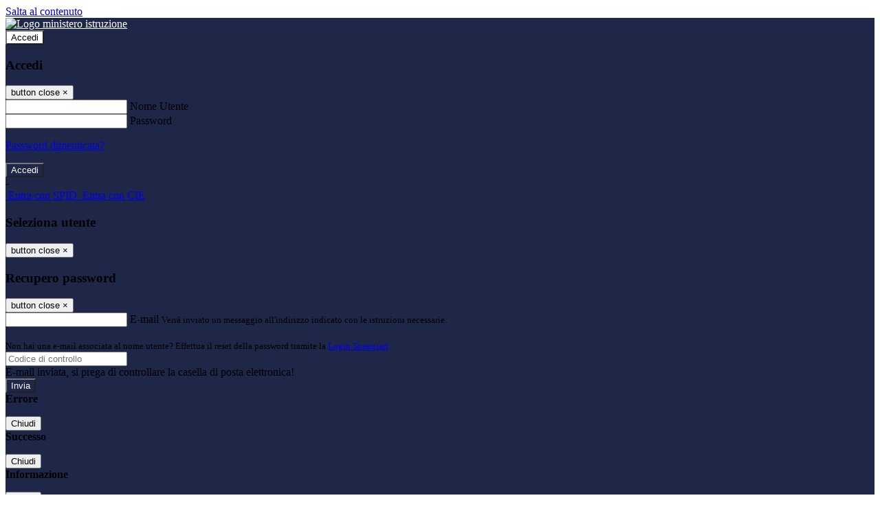

--- FILE ---
content_type: text/html; charset=UTF-8
request_url: https://www.iisgalileifi.edu.it/pagine/conferimento-incarico-valutatore-per-progetti-di-inclusione-sociale-e-lotta-al-disagio-lapri-scuola-1
body_size: 17077
content:

<!DOCTYPE html>
<html lang="it">
<head>
<title>Conferimento incarico Valutatore per “Progetti di inclusione sociale e lotta al disagio... L’Apri-scuola | IIS Galileo Galilei</title>
<meta http-equiv="Content-Type" content="text/html; charset=UTF-8">
<meta name="viewport" content="width=device-width, initial-scale=1, shrink-to-fit=no">
<meta name="title" content="Conferimento incarico Valutatore per “Progetti di inclusione sociale e lotta al disagio... L’Apri-scuola | IIS Galileo Galilei">
<meta name="description" content="Conferimento incarico Valutatore per “Progetti di inclusione sociale e lotta al disagio... L’Apri-scuola">
<meta name="keywords" content="">
<meta name="pvw-sede_codice" content="FIII0023">
<meta name="category" content="Education">


<meta property="og:locale" content="it">
<meta property="og:type" content="article">
<meta property="og:title" content="Conferimento incarico Valutatore per “Progetti di inclusione sociale e lotta al disagio... L’Apri-scuola">
<meta property="og:description" content="Conferimento incarico Valutatore per “Progetti di inclusione sociale e lotta al disagio... L’Apri-scuola">
<meta property="og:image" content="">



<link rel="icon" href="https://scaling.spaggiari.eu/FIII0023/favicon/4987.png&amp;rs=%2FtccTw2MgxYfdxRYmYOB6AaWDwig7Mjl0zrQBslusFLrgln8v1dFB63p5qTp4dENr3DeAajXnV%2F15HyhNhRR%2FG8iNdqZaJxyUtaPePHkjhBWQioJKGUGZCYSU7n9vRa%2FmjC9hNCI%2BhCFdoBQkMOnT4UzIQUf8IQ%2B8Qm0waioy5M%3D">
<link rel="apple-touch-icon" href="https://scaling.spaggiari.eu/FIII0023/favicon/4987.png&amp;rs=%2FtccTw2MgxYfdxRYmYOB6AaWDwig7Mjl0zrQBslusFLrgln8v1dFB63p5qTp4dENr3DeAajXnV%2F15HyhNhRR%2FG8iNdqZaJxyUtaPePHkjhBWQioJKGUGZCYSU7n9vRa%2FmjC9hNCI%2BhCFdoBQkMOnT4UzIQUf8IQ%2B8Qm0waioy5M%3D">

<link rel="stylesheet" href="/pvw2/css/bootstrap-italia.min.css?v=20260126">
<link rel="stylesheet" href="/pvw2/css/font-awesome.css?v=20260126">
<link rel="stylesheet" href="/pvw2/css/xfonts.css?v=20260126">
<link rel="stylesheet" href="/pvw2/css/common.css?v=20260126">
<link rel="stylesheet" href="/pvw2/css/spid.css?v=20260126">
<link rel="stylesheet" href="/commons/lib/jsx/jQuery/plugins/realperson/jquery.realperson.css?v=20260126">

<style>
body
{
font-family: 'Titillium Web';
background-color: #FFFFFF;
}



a, a:hover
{
color: #0000EE;
}

.form-check [type="checkbox"]:checked + label::after
{
border-color: #333;
background-color: #333;
color: #fff;
}

.login_bg
{
background-color: #1E2747;
}

.login_text, .login_text:hover
{
color: #FFFFFF;
}

.logo_bg
{
background-color: #FFFFFF;
}

.logo_text, .logo_text:hover
{
color: #000000;
}

.menu_bg
{
background-color: #EAA428;
}

.menu_text, .menu_text:hover
{
color: #000000;
}

.footer_bg
{
background-color: #1E2747;
}

.footer_text, .footer_text:hover
{
color: #FFFFFF;
}

.primario_text, .primario_text:hover
{
color: #EAA428;
}

.secondario_text, .secondario_text:hover
{
color: #333333;
}


/*===================================================*/
/* Personalizzazione Sfondo Testata / Menù / Footer */
/*=================================================*/

.it-header-wrapper .it-header-slim-wrapper {
background: #1E2747;
}

.it-header-slim-wrapper .it-header-slim-wrapper-content a {
color: #FFFFFF;
}

.it-header-slim-wrapper .it-header-slim-wrapper-content .modal a {
color: #0000EE;
}

.it-header-slim-wrapper .it-header-slim-wrapper-content a .icon {
fill: #FFFFFF;
}

.it-header-wrapper .it-header-center-wrapper {
background-color: #FFFFFF!important;
}

.it-header-center-wrapper .it-header-center-content-wrapper .it-brand-wrapper a {
color: #000000;
}

.it-header-wrapper .it-header-navbar-wrapper {
background: #EAA428;
}

.navbar .navbar-collapsable .navbar-nav li a.nav-link {
color: #000000;
}

.navbar .navbar-collapsable .navbar-nav li a.nav-link.dropdown-toggle svg {
fill: #000000;
}

.it-header-wrapper .it-header-navbar-wrapper .custom-navbar-toggler svg
{
fill: #FFFFFF;
}



/*==========================================*/
/* Sezione Footer */
/*==========================================*/

.it-footer .it-footer-main {
background-color: #1E2747;
}

.it-footer-main
{
font-family: "Titillium Web"!important;
color: #FFFFFF;
}

.it-footer-main h3{
color: #FFFFFF;
}

.it-footer-main a{
color: #FFFFFF;
}


/*==========================================*/
/* Login / Social */
/*==========================================*/

.it-header-slim-wrapper .it-header-slim-wrapper-content .header-slim-right-zone .it-access-top-wrapper button {
background: #FFFFFF;
color: #000000;
}

.it-header-slim-wrapper .it-header-slim-wrapper-content .header-slim-right-zone .it-access-top-wrapper input {
background: #FFFFFF;
color: #000000;
}

.it-header-slim-wrapper .it-header-slim-wrapper-content .header-slim-right-zone .it-access-top-wrapper button:hover {
background: #FFFFFF;
}

.it-header-slim-wrapper .it-header-slim-wrapper-content .header-slim-right-zone .link-list-wrapper ul li a span {
color: #333;
}

.it-nav-wrapper .it-header-center-wrapper .it-header-center-content-wrapper .it-right-zone {
color: #000000;
}

.it-nav-wrapper .it-header-center-wrapper .it-header-center-content-wrapper .it-right-zone .it-socials ul .icon {
fill: #000000;
}

.it-nav-wrapper .it-header-center-wrapper .it-header-center-content-wrapper .it-right-zone .it-socials ul li a:hover .icon {
fill: #1E2747;
}

img.avatar-profile {
border: 2px solid #FFFFFF;
}

/*==========================================*/
/* Login Modal Form */
/*==========================================*/

.modal-dialog .modal-content .md-form label.active {
color: #1E2747;
}

.modal-dialog .modal-content .btn.color-box {
color: #FFFFFF;
}

.modal-dialog .modal-content .color-box {
background: #1E2747!important;
}

.modal-dialog .modal-content .btn .fab {
color: #1E2747!important;
}


/*==========================================*/
/* Logo - Intestazione*/
/*==========================================*/
.it-brand-wrapper .testo_t1, .it-brand-wrapper .testo_t2, .it-brand-wrapper .testo_t3
{
font-family: 'Titillium Web';
color: #000000;
}


/*==========================================*/
/* Menu di navigazione*/
/*==========================================*/

.it-header-navbar-wrapper .link-list-wrapper ul li a span {
color: #333333!important;
}

.it-header-navbar-wrapper .link-list-wrapper ul li a:hover span {
color: #333333!important;
}

.it-header-wrapper .it-nav-wrapper .it-header-navbar-wrapper.sticky
{
background-color: #EAA428;
}

.navbar .dropdown-menu
{
background-color: #FFFFFF;
}

.navbar .dropdown-menu::before {
background-color: #FFFFFF;
}


/*==========================================*/
/* Sezione News */
/*==========================================*/

.sezione-notizie .card .card-body h3.card-title {
color: #EAA428;
}

.sezione-notizie a.read-more {
color: #333333;
}

.sezione-notizie .card .card-body h3 a {
color: #EAA428;
}

.sezione-notizie .card .card-body h3 a:hover {
color: #EAA428;
}

.sezione-notizie .card .card-body p {
font-family: "Titillium Web";
}

.sezione-notizie .card .card-body p {
color: #333333;
}

.sezione-notizie .card:hover
{
outline: 3px solid #0000EE;
}


/*==========================================*/
/* Sezione news a scorrimento */
/*==========================================*/

.sezione-scorrimento .card .card-body h3 a
{
color: #EAA428;
}


/*==========================================*/
/* Widgets */
/*==========================================*/

#amministrativo .sezione-ammin:hover
{
outline: 3px solid #0000EE;
}

.sezione-widgets .widget:hover, .sezione-widgets .widget-servizi:hover
{
outline: 3px solid #0000EE;
}


/*==========================================*/
/* Eventi */
/*==========================================*/

.planning-calendar {
font-family: "Titillium Web";
}

.planning-day-listed:focus {
background-color: #FFFFFF;
}

.planning-day.planning-day-today {
background-color: #FFFFFF;
}

.latest-news-feed .latest-news-feed-header{
background-color: #1E2747;
color: #FFFFFF;
}

.latest-news-feed .latest-news-feed-body h3 a,
.latest-news-feed .latest-news-feed-body h3 a:hover{
color: #EAA428;
font-family: "Titillium Web";
}

.planning-day.planning-day-today .planning-day-num
{
color: #000000;
}

.planning-day.planning-day-listed.focus--mouse .planning-day-num
{
color: #000000;
}

.planning-day.planning-day-listed:focus .planning-day-num
{
color: #000000;
}

/*==========================================*/
/* Back to top */
/*==========================================*/

.back-to-top, .back-to-top:hover {
background: #FFFFFF;
}

.icon-light {
fill: #000000 !important;
}

/*==========================================*/
/* Breadcrumb & Bottone Scarica Visualizza */
/*==========================================*/

.breadcrumb-container .breadcrumb .breadcrumb-item.active a {
color: #EAA428;
}

.breadcrumb-container .breadcrumb .breadcrumb-item a {
color: #333;
}


.btn-warning {
color: #fff!important;
background-color: #1E2747;
border-color: #1E2747;
}

.btn-warning:hover {
color: #fff!important;
background-color: #3f3e3e;
border-color: #3f3e3e;
}

/*==========================================*/
/* Pagina Semplice */
/*==========================================*/

.contenuto-sito h1
{
color: #EAA428;
}

.contenuto-sito p a {
color: #0000EE;
}

/*==========================================*/
/* Gruppo di Pagine */
/*==========================================*/

.contenuto-sito .section-gruppo-pagina .content-index--menu ul.lv1 li.list-element.lv1>.media {
background-color: #1E2747;
color: #FFFFFF!important;
border-bottom: 0px;
}

.contenuto-sito .section-gruppo-pagina .content-index--menu ul.lv1 li.list-element.lv1>.media a {
color: #FFFFFF!important;
border-bottom: 0px;
}


/*==========================================*/
/* Panoramica */
/*==========================================*/

.contenuto-sito.contenuto-panoramica .section_title
{
background: #EAA428;
}

.contenuto-sito.contenuto-panoramica h1, .contenuto-sito.contenuto-panoramica p
{
color: #000000;
}


/*==========================================*/
/* Schede / Servizi */
/*==========================================*/

.contenuto-schede-index .section_title
{
background: #EAA428;
}

.contenuto-schede-index .section_title h1, .contenuto-schede-index .section_title p
{
color: #000000;
}


/*==========================================*/
/* News */
/*==========================================*/
.contenuto-sito .pagina .card.card-big .flag-icon{
background: #1E2747;
}

.contenuto-sito .pagina .card.border-left-card {
border-left: 5px solid #1E2747;
}

.contenuto-sito .pagina .card.card-big .card-body p{
font-family: "Titillium Web",Geneva,Tahoma,sans-serif;
}


/*==========================================*/
/* Amministrazione / Albo */
/*==========================================*/

.amministrazione-trasparente .indice .categorie li.categorie-item.titolo_trasparenza {
background-color: #1E2747!important;
}

.amministrazione-trasparente .indice .categorie li.categorie-item.titolo_trasparenza label{
color: #FFFFFF!important;
}

.amministrazione-trasparente .indice .categorie li.categorie-item.oggetto_trasparenza a{
color: #EAA428;
}

.badge-light{
color: #FFFFFF;
background-color: #1E2747;
}

/* Colonna DX*/

.amministrazione-trasparente .trasparenza-content .tabella-ricerca .search-table2 button{
border: 1px solid #ddd;
background: #fff;
}

.amministrazione-trasparente .trasparenza-content #box-search {
border: 1px solid #ddd;
background: #fff;
}

.amministrazione-trasparente .trasparenza-content #box-categoria {
border: 1px solid #ddd;
background: #fff;
}

.amministrazione-trasparente .trasparenza-content #box-search .form_sez_trasparenza {
color: #767676!important;
}

.amministrazione-trasparente .trasparenza-content #box-categoria .select_trasparenza {
color: #333333;
}


/*==========================================*/
/* Pagina Speciale 1 */
/*==========================================*/

.tabella-standard #testata-tabella, .tabella-standard2 #testata-tabella
{
background:#1E2747;
color:#FFFFFF;
}

table .odd{
background:#f9f9f9;
}
table .even{
background:#eee;
}

.tabella #testata-tabella{
background:#1E2747;
color:white;
}

.tabella td, .tabella th{
border: 1px solid #fff;
}

span.orari-precise {
color: #333;
}

span.docente-attivo {
color: #333;
}

#serbatoio-pon #testata-serbatoio {
background:#1E2747;
color:white;
}

#serbatoio-pon td, #serbatoio-pon th{
border: 1px solid #ccc;
}

/*==========================================*/
/* Pagina Speciale 2: Galleria Video; */
/*==========================================*/

.contenuto-sito .boxvideo {
background-color: #eee;
}

.contenuto-sito .box-video{
background: #fff;
box-shadow: 0 1px 1px rgba(0, 0, 0, 0.15);
}

.video-card-slide .it-video-card-slide {
border: 1px solid #e3e4e6;
}

.video-card-slide .it-video-card-slide .owl-nav button{
background-color: #1E2747;
color: #fff;
}

.video-card-slide .it-video-card-slide .owl-dots .owl-dot {
background: #1E2747;
}

/*==========================================*/
/* Pagina Speciale 3: Contatti */
/*==========================================*/

.sezione-contatti {
border: 1px solid #e3e3e3;
background-color: #f5f5f5;
}

.sezione-contatti .contact-dati .unico-info p{
color: #EAA428;
}

.sezione-contatti .contact-dati .unico-info a{
color: #000;
}

.sezione-contatti .card:after {
background-color: #fff;
}

.sezione-contatti .title-contact h3 {
color: #EAA428;
}

.sezione-contatti .form-group .input-group-text {
color: #495057;
background-color: #e9ecef;
border: 1px solid #ced4da;
border-radius: .25rem;
}

.sezione-contatti .form-group .input-group input {
border-top: 1px solid #f5f5f5;
}

.sezione-contatti .card-body .send-button .btn-rounded {
color: #333333;
background-color: #FFFFFF;
}

/* ---------------------------*/

.sezione-informazione-scuola {
border: 1px solid #e3e3e3;
background-color: #f5f5f5;
}

.sezione-informazione-scuola #tabelle-orari {
background-color: #fff;
}

.sezione-informazione-scuola #tabelle-orari td {
border: 1px solid#ccc;
}

.sezione-informazione-scuola .nota-bene a {
color: #EAA428;
}


/*==========================================*/
/* Varie */
/*==========================================*/

.rssmaintitle
{
background-color: #1E2747;
color: #FFFFFF;
}

.rsstitle
{
color: #EAA428;
}

.rsstext
{
color: #333333;
}

:focus:not(.focus--mouse):not([data-focus-mouse="true"]) {
border-color: #0000EE !important;
box-shadow: 0 0 0 2px #0000EE !important;
outline: 0 !important;
}


/*==========================================*/
/* MEDIA QUERIES */
/*==========================================*/

@media (max-width: 1200px) and (min-width: 992px){

}

@media (max-width: 991px) and (min-width: 768px){
.it-header-wrapper .it-header-navbar-wrapper {
background: none;
color: #FFFFFF;
}

img.avatar-profile {
border: 2px solid #FFFFFF;
}

.navbar .navbar-collapsable .menu-wrapper {
background-color: #EAA428;
}

.navbar .navbar-collapsable .navbar-nav li a.nav-link {
color: #000000;
}

.it-header-navbar-wrapper .link-list-wrapper ul li h3 {
color: #000000;
}

.navbar .navbar-collapsable .navbar-nav li a.nav-link.dropdown-toggle svg {
fill: #000000;
}

.it-header-navbar-wrapper .link-list-wrapper ul li a span {
color: #333333!important;
}

.it-header-navbar-wrapper .link-list-wrapper ul li a:hover span {
color: #333333!important;
}

.amministrazione-trasparente .trasparenza-content #box-categoria .select_trasparenza {
color: #333333;
}
}

@media (max-width: 767px) and (min-width: 408px){
}

@media (max-width: 767px){
.it-header-wrapper .it-header-navbar-wrapper {
background: none;
color: #FFFFFF;
}

img.avatar-profile {
border: 2px solid #FFFFFF;
}

.navbar .navbar-collapsable .menu-wrapper {
background-color: #EAA428;
}

.navbar .navbar-collapsable .navbar-nav li a.nav-link {
color: #000000;
}


.it-header-navbar-wrapper .link-list-wrapper ul li h3 {
color: #000000;
}

.navbar .navbar-collapsable .navbar-nav li a.nav-link.dropdown-toggle svg {
fill: #000000;
}

.it-header-navbar-wrapper .link-list-wrapper ul li a span {
color: #333333!important;
}

.it-header-navbar-wrapper .link-list-wrapper ul li a:hover span {
color: #333333!important;
}

.video-card-slide .it-video-card-slide {
border: 1px solid #e3e4e6;
}
}
</style>




<link rel="stylesheet" href="/pvw2/css/fotorama.css?v=20260126">
<!-- <link rel="stylesheet" href="/pvw2/lib/js/jstree/themes/default/style.min.css"> -->


<kepleroai-chat chatbot="c17e17d5-ddcf-4ff6-87a7-0cd80117fd7c"></kepleroai-chat> <script src="" defer></script>


<!-- matomo:na -->

</head>


<body>
<a class="skip-link screen-reader-text" href="#maincontent">Salta al contenuto</a>
<header class="it-header-wrapper">
<div class="it-header-slim-wrapper">
<div class="container">
<div class="row">
<div class="col-12">
<div class="it-header-slim-wrapper-content">
<div class="nav-mobile">

<a href="https://www.miur.gov.it/" target="_blank" title="Link ministero istruzione"><img src="/pvw2/img/logo-ministero.png" class="img-ministero" alt="Logo ministero istruzione"></a>


</div>
<!-- Sezione Autenticazione / Scelta Lingua -->
<div class="header-slim-right-zone">
<!-- multilang space -->

<div class="it-access-top-wrapper">

<button class="btn btn-primary btn-sm" data-toggle="modal" data-target="#LoginModalForm"><i aria-hidden="true" class="fa fa-user-circle"></i> Accedi</button>


</div>
</div>

<!-- Modal cerca -->

<div class="modal fade" id="searchModal" tabindex="-1" role="dialog" aria-labelledby="searchModalTitle" style="display: none;" aria-hidden="true">
<div class="modal-dialog" role="document">
<div class="modal-content">
<form role="search" action="/cerca">
<div class="modal-header-fullsrc">
<div class="container">
<div class="row">
<div class="col-11">
<h2 class="modal-title" id="searchModalTitle">
Cerca
</h2>
</div>
<div class="col-1 pt-xl-3 pt-2">
<button type="button" class="close" data-dismiss="modal" aria-label="Chiudi ricerca" aria-hidden="false">
<svg class="icon">
<use xlink:href="/pvw2/img/sprite.svg#it-close-big"></use>
</svg>
</button>
</div>
</div>
</div>
</div>
<div class="modal-body-search">
<div class="container">
<div class="row" aria-hidden="false">
<div class="col-lg-12 col-md-12 col-sm-12">
<div class="form-group">
<div class="input-group">
<label for="cerca-txt" class="sr-only active">Cerca</label>
<input type="hidden" name="tipo" value="cerca">
<input type="text" name="cerca_sito" class="form-control" id="cerca-txt" placeholder="Cerca nel sito" data-element="search-modal-input">
<div class="input-group-append">
<button type="submit" class="btn btn-secondary mt-2" data-element="search-submit">Cerca</button>
</div>
</div>
</div>
</div>
</div>
<div class="row">
<div class="col-12">

<fieldset class="mb-3">
<legend>Filtra per argomento</legend>

<a href="/cerca?tag=didattica"><span class="badge badge-outline-primary rounded-pill p-2 mb-2">Didattica</span></a>


<a href="/cerca?tag=presidenza"><span class="badge badge-outline-primary rounded-pill p-2 mb-2">Presidenza</span></a>


<a href="/cerca?tag=scuola secondaria"><span class="badge badge-outline-primary rounded-pill p-2 mb-2">Scuola secondaria</span></a>


<a href="/cerca?tag=segreteria"><span class="badge badge-outline-primary rounded-pill p-2 mb-2">Segreteria</span></a>


<a href="/cerca?tag=servizi"><span class="badge badge-outline-primary rounded-pill p-2 mb-2">Servizi</span></a>


</fieldset>


</div>
</div>
</div>
</div>
</form>
</div>
</div>
</div>


<!-- /Modal cerca -->

<!-- Modal Login -->
<div class="modal fade" id="LoginModalForm" tabindex="-1" role="dialog" aria-labelledby="myModalLabel" aria-hidden="true">
<div class="modal-dialog" role="document">
<div class="modal-content login-form">
<div class="modal-testata text-center">
<h3 class="modal-title w-100 dark-grey-text font-weight-bold my-3" id="myModalLabel"><strong>Accedi</strong></h3>
<button type="button" class="close" data-dismiss="modal" aria-label="Close"><span class="sr-only">button close</span>
<span aria-hidden="true">&times;</span>
</button>
</div>
<div class="modal-body mx-4">
<div class="md-form mb-5">
<input type="email" id="accedi-mail" class="form-control validate">
<label data-error="wrong" data-success="right" for="accedi-mail">Nome Utente</label>
</div>
<div class="md-form pb-3">
<input type="password" id="accedi-pwd" class="form-control validate">
<label data-error="wrong" data-success="right" for="accedi-pwd">Password</label>
<p class="font-small color-text d-flex justify-content-end"><a href="#" class="color-text ml-1 pwd-reset">Password dimenticata?</a></p>
</div>
<div class="md-form pb-1">
<div class="alert alert-danger accedi-error d-none" role="alert">

</div>
</div>
<div class="text-center mb-3">
<input type="button" value="Accedi" class="btn color-box btn-block btn-rounded z-depth-1a btn-accedi"/>
</div>
<div class="text-center mb-3">
-
</div>
<div class="text-center mb-3">
<a href="#" class="spid_btn italia-it-button italia-it-button-size-m button-spid" aria-haspopup="true" aria-expanded="false"
onclick="window.location.href='https://web.spaggiari.eu/home/app/default/loginsp.php?act=spidLoginPV&custcode=FIII0023&fin=https%3A%2F%2Fwww.iisgalileifi.edu.it%2Fpvw2%2Fapp%2Fdefault%2Fpvwauthspid.php%3Fact%3DloginSPID%26rel%3DaHR0cHM6Ly93d3cuaWlzZ2FsaWxlaWZpLmVkdS5pdC9wYWdpbmUvY29uZmVyaW1lbnRvLWluY2FyaWNvLXZhbHV0YXRvcmUtcGVyLXByb2dldHRpLWRpLWluY2x1c2lvbmUtc29jaWFsZS1lLWxvdHRhLWFsLWRpc2FnaW8tbGFwcmktc2N1b2xhLTE%3D'">
<span class="italia-it-button-icon">
<img src="/home/img/spid_btn/spid-ico-circle-bb.svg" onerror="this.src='/home/img/spid_btn/spid-ico-circle-bb.png'; this.onerror=null;" alt="" />
</span>
<span class="italia-it-button-text">Entra con SPID</span>
</a>
<a href="#" class="spid_btn italia-it-button italia-it-button-size-m button-spid" aria-haspopup="true" aria-expanded="false"
onclick="window.location.href='https://web.spaggiari.eu/home/app/default/loginsp.php?act=spidLoginPV&custcode=FIII0023&fin=https%3A%2F%2Fwww.iisgalileifi.edu.it%2Fpvw2%2Fapp%2Fdefault%2Fpvwauthspid.php%3Fact%3DloginSPID%26rel%3DaHR0cHM6Ly93d3cuaWlzZ2FsaWxlaWZpLmVkdS5pdC9wYWdpbmUvY29uZmVyaW1lbnRvLWluY2FyaWNvLXZhbHV0YXRvcmUtcGVyLXByb2dldHRpLWRpLWluY2x1c2lvbmUtc29jaWFsZS1lLWxvdHRhLWFsLWRpc2FnaW8tbGFwcmktc2N1b2xhLTE%3D'">
<span class="italia-it-button-icon">
<img src="/home/img/cie-graphics-master/SVG/Logo_CIE_ID.svg" onerror="this.src='/home/img/cie-graphics-master/PNG/entra con cie.png'; this.onerror=null;" alt="" />
</span>
<span class="italia-it-button-text">Entra con CIE</span>
</a>
</div>
</div>
</div>
</div>
</div>
<!-- /Modal Login -->

<!-- Modal selezione utente -->
<div class="modal fade" id="UserSelectModalForm" tabindex="-1" role="dialog" aria-labelledby="myModalLabel2" aria-hidden="true">
<div class="modal-dialog" role="document">
<div class="modal-content login-form">
<div class="modal-testata text-center">
<h3 class="modal-title w-100 dark-grey-text font-weight-bold my-3" id="myModalLabel2"><strong>Seleziona utente</strong></h3>
<button type="button" class="close" data-dismiss="modal" aria-label="Close"><span class="sr-only">button close</span>
<span aria-hidden="true">&times;</span>
</button>
</div>
<div class="modal-body mx-4">

</div>
</div>
</div>
</div>
<!-- /Modal selezione utente -->

<!-- Modal pwd dimenticata -->
<div class="modal fade" id="ForgotPwdModalForm" tabindex="-1" role="dialog" aria-labelledby="myModalLabel3" aria-hidden="true">
<div class="modal-dialog" role="document">
<div class="modal-content login-form">
<div class="modal-testata text-center">
<h3 class="modal-title w-100 dark-grey-text font-weight-bold my-3" id="myModalLabel3"><strong>Recupero password</strong></h3>
<button type="button" class="close" data-dismiss="modal" aria-label="Close"><span class="sr-only">button close</span>
<span aria-hidden="true">&times;</span>
</button>
</div>
<div class="modal-body mx-4">
<form id="pvw-reminder-form">
<div class="md-form pb-3">
<input type="email" id="forgot-mail" name="eml" class="form-control validate">
<label data-error="wrong" data-success="right" for="forgot-mail">E-mail</label>
<small>Verrà inviato un messaggio all'indirizzo indicato con le istruzioni necessarie.</small><br><br>
<small>Non hai una e-mail associata al nome utente? Effettua il reset della password tramite la
<a href="https://web.spaggiari.eu" target="_blank">Login Spaggiari</a></small>
</div>
<div class="md-form pb-1">
<input type="text" name="captcha" class="captcha" placeholder="Codice di controllo">
</div>
<div class="md-form pb-1">
<div class="alert alert-success reset-success d-none" role="alert">
E-mail inviata, si prega di controllare la casella di posta elettronica!
</div>
</div>
<div class="md-form pb-1">
<div class="alert alert-danger reset-error d-none" role="alert">

</div>
</div>
<div class="text-center mb-3">
<input type="hidden" value="akRSPWRQ" name="a">
<input type="button" value="Invia" class="btn color-box btn-block btn-rounded z-depth-1a btn-reminder"/>
</div>
</form>
</div>
</div>
</div>
</div>
<!-- /Modal pwd dimenticata -->

<!-- Modal vari -->
<div class="modal fade" tabindex="-1" role="dialog" id="error-modal" data-backdrop="static" data-keyboard="false">
<div class="modal-dialog modal-dialog-centered" role="document">
<div class="modal-content">
<div class="modal-header">
<span class="modal-title"><strong>Errore</strong></span>
</div>
<div class="modal-body">
<div class="row">
<div class="col-12 text-center mt-1">
<i aria-hidden="true" class="fas fa-times-circle error-modal-icon"></i>
<p class="error-modal-text text-center mt-2 mb-0"></p>
</div>
</div>
</div>
<div class="modal-footer">
<button type="button" class="btn btn-secondary btn-azione" data-dismiss="modal">Chiudi</button>
</div>
</div>
</div>
</div>
<div class="modal fade" tabindex="-1" role="dialog" id="ok-modal" data-backdrop="static" data-keyboard="false">
<div class="modal-dialog modal-dialog-centered" role="document">
<div class="modal-content">
<div class="modal-header">
<span class="modal-title"><strong>Successo</strong></span>
</div>
<div class="modal-body">
<div class="row">
<div class="col-12 text-center mt-1">
<i aria-hidden="true" class="fas fa-check-circle ok-modal-icon"></i>
<p class="ok-modal-text text-center mt-2 mb-0"></p>
</div>
</div>
</div>
<div class="modal-footer">
<button type="button" class="btn btn-secondary btn-azione" data-dismiss="modal">Chiudi</button>
</div>
</div>
</div>
</div>
<div class="modal fade" tabindex="-1" role="dialog" id="info-modal" data-backdrop="static" data-keyboard="false">
<div class="modal-dialog modal-dialog-centered" role="document">
<div class="modal-content">
<div class="modal-header">
<span class="modal-title"><strong>Informazione</strong></span>
</div>
<div class="modal-body">
<div class="row">
<div class="col-12 text-center mt-1">
<i aria-hidden="true" class="fas fa-info-circle info-modal-icon"></i>
<p class="info-modal-text text-center mt-2 mb-0"></p>
</div>
</div>
</div>
<div class="modal-footer">
<button type="button" class="btn btn-secondary btn-azione" data-dismiss="modal">Chiudi</button>
</div>
</div>
</div>
</div>
<div class="modal fade" tabindex="-1" role="dialog" id="loading-modal" data-backdrop="static" data-keyboard="false">
<div class="modal-dialog modal-dialog-centered" role="document">
<div class="modal-content">
<div class="modal-header">
<span class="modal-title" style="font-weight:bold">Attendere...</span>
</div>
<div class="modal-body">
<div class="row">
<div class="col-12 text-center py-5 px-5">
<div class="d-flex justify-content-center">
<div class="spinner-border" role="status"></div>
</div>
Attendere il completamento dell'operazione...
</div>
</div>
</div>
</div>
</div>
</div>
<div class="modal fade" id="sp-event-modal" tabindex="-1" role="dialog" aria-hidden="true">
<div class="modal-dialog modal-xl" role="document">
<div class="modal-content">
<div class="modal-body mx-4">

</div>
<div class="modal-footer">
<div class="btn-modal-fixed-top-right">
<button type="button" class="btn btn-outline-secondary btn-modal-close" data-dismiss="modal" data-tooltip="tooltip" title="Chiudi">
<span class="sr-only">Chiudi</span>
<svg class="icon">
<use xlink:href="/pvw2/img/sprite.svg#it-close-big"></use>
</svg>
</button>
</div>
</div>
</div>
</div>
</div>
<div class="modal fade" id="content-modal" tabindex="-1" role="dialog" aria-hidden="true">
<div class="modal-dialog modal-xl" role="document">
<div class="modal-content">
<div class="modal-body">

</div>
<div class="modal-footer">
<div class="btn-modal-fixed-top-right">
<button type="button" class="btn btn-outline-secondary btn-modal-close" data-dismiss="modal" data-tooltip="tooltip" title="Chiudi">
<span class="sr-only">Chiudi</span>
<svg class="icon">
<use xlink:href="/pvw2/img/sprite.svg#it-close-big"></use>
</svg>
</button>
</div>
</div>
</div>
</div>
</div>
<!-- /Modal vari -->
</div>
</div>
</div>
</div>
</div>
<div class="it-nav-wrapper">
<div class="it-header-center-wrapper">
<div class="container">
<div class="row">
<div class="col-12">
<div class="it-header-center-content-wrapper">
<div class="it-brand-wrapper">
<a href="/" title="Torna alla homepage">

<div>
<span class="media">
<img class="align-self-center logo_scuola" src="https://scaling.spaggiari.eu/FIII0023/logo/5043.png&amp;rs=%2FtccTw2MgxYfdxRYmYOB6HjkoZcUOGTiYi6QRxuVV5sOGTp63rmnr%2BRTYVh7%2BFO%2FGwXtspJHA9p4BXfBXCcE%2BNfMTv1f63V8Ma7anOoEpmr1vY686jQADlCXWoD41fhLPKDeb5KzEXlN3xj5VLED2HK76ruGkCrzhAMWUaH%2BXdg%3D" alt="IIS Galileo Galilei">

</span>
</div>


</a>
</div>
<div class="it-right-zone">
<div class="it-search-wrapper">
<div class="hidden-xs search" style="float:right;">
<div class="pull-right">
<span class="input-group-btn">
<button class="btn-search search-link rounded-icon" type="button" data-toggle="modal" data-target="#searchModal" aria-label="Apri ricerca" data-element="search-modal-button">
<svg class="icon">
<use xlink:href="/pvw2/img/sprite.svg#it-search"></use>
</svg>
</button>
</span>
</div>
</div>
</div>
</div>
</div>
</div>
</div>
</div>
</div>


<div id="navigation-bar" class="it-header-navbar-wrapper">
<div class="container">
<div class="row">
<div class="col-12">
<nav class="navbar navbar-expand-lg has-megamenu" aria-label="Menu principale">
<button class="custom-navbar-toggler" type="button" aria-controls="nav10" aria-expanded="false" aria-label="Toggle navigation" data-target="#nav10">
<svg class="icon">
<use xlink:href="/pvw2/img/sprite.svg#it-burger"></use>
</svg>
</button>
<div class="navbar-collapsable" id="nav10">
<div class="overlay"></div>
<div class="close-div sr-only">
<button class="btn close-menu" type="button"><span class="it-close"></span>close</button>
</div>
<div class="menu-wrapper">
<ul class="navbar-nav" data-element="menu">

<li class="nav-item dropdown">
<a class="nav-link dropdown-toggle" href="#" data-toggle="dropdown" aria-expanded="false">
<span>Scuola</span>
<svg class="icon icon-xs">
<use xlink:href="/pvw2/img/sprite.svg#it-expand"></use>
</svg>
</a>

<div class="dropdown-menu">
<div class="link-list-wrapper">
<ul class="link-list" data-element="school-submenu">

<li class="d-none">
<a class="list-item" href="/panoramica/Scuola" target="_self" data-element="overview">
<span><strong>Panoramica</strong></span>
</a>
</li>


<li>
<a class="list-item" href="/pagine/presentazione" target="_self" >
<span>Presentazione</span>
</a>
</li>


<li>
<a class="list-item" href="/pagine/presentazione-1" target="_self" data-element="school-locations">
<span>I luoghi</span>
</a>
</li>


<li>
<a class="list-item" href="/pagine/le-persone" target="_self" >
<span>Le persone</span>
</a>
</li>


<li>
<a class="list-item" href="/pagine/i-numeri-della-scuola" target="_self" >
<span>I numeri della scuola</span>
</a>
</li>


<li>
<a class="list-item" href="/pagine/le-carte-della-scuola" target="_self" >
<span>Le carte della scuola</span>
</a>
</li>


<li>
<a class="list-item" href="/pagine/organizzazione" target="_self" >
<span>Organizzazione</span>
</a>
</li>


<li>
<a class="list-item" href="/pagine/la-storia" target="_self" >
<span>La storia</span>
</a>
</li>


</ul>
</div>
</div>
</li>


<li class="nav-item dropdown">
<a class="nav-link dropdown-toggle" href="#" data-toggle="dropdown" aria-expanded="false">
<span>Servizi</span>
<svg class="icon icon-xs">
<use xlink:href="/pvw2/img/sprite.svg#it-expand"></use>
</svg>
</a>

<div class="dropdown-menu">
<div class="link-list-wrapper">
<ul class="link-list" data-element="services-submenu">

<li class="d-none">
<a class="list-item" href="/panoramica/Servizi" target="_self" data-element="overview">
<span><strong>Panoramica</strong></span>
</a>
</li>


<li>
<a class="list-item" href="/servizi-famiglie" target="_self" data-element="service-type">
<span>Famiglie e studenti</span>
</a>
</li>


<li>
<a class="list-item" href="/servizi-personale" target="_self" data-element="service-type">
<span>Personale scolastico</span>
</a>
</li>


<li>
<a class="list-item" href="/pagine/percorsi-di-studio" target="_self" >
<span>Percorsi di studio</span>
</a>
</li>


</ul>
</div>
</div>
</li>


<li class="nav-item dropdown">
<a class="nav-link dropdown-toggle" href="#" data-toggle="dropdown" aria-expanded="false">
<span>Novità</span>
<svg class="icon icon-xs">
<use xlink:href="/pvw2/img/sprite.svg#it-expand"></use>
</svg>
</a>

<div class="dropdown-menu">
<div class="link-list-wrapper">
<ul class="link-list" data-element="news-submenu">

<li class="d-none">
<a class="list-item" href="/panoramica/Novit%C3%A0" target="_self" data-element="overview">
<span><strong>Panoramica</strong></span>
</a>
</li>


<li>
<a class="list-item" href="/archivio-news" target="_self" >
<span>Le notizie</span>
</a>
</li>


<li>
<a class="list-item" href="/comunicati" target="_self" >
<span>Le circolari</span>
</a>
</li>


<li>
<a class="list-item" href="/pagine/calendario-eventi" target="_self" >
<span>Calendario eventi</span>
</a>
</li>


<li>
<a class="list-item" href="/albo-online" target="_self" >
<span>Albo online</span>
</a>
</li>


</ul>
</div>
</div>
</li>


<li class="nav-item dropdown">
<a class="nav-link dropdown-toggle" href="#" data-toggle="dropdown" aria-expanded="false">
<span>Didattica</span>
<svg class="icon icon-xs">
<use xlink:href="/pvw2/img/sprite.svg#it-expand"></use>
</svg>
</a>

<div class="dropdown-menu">
<div class="link-list-wrapper">
<ul class="link-list" data-element="teaching-submenu">

<li class="d-none">
<a class="list-item" href="/panoramica/Didattica" target="_self" data-element="overview">
<span><strong>Panoramica</strong></span>
</a>
</li>


<li>
<a class="list-item" href="/pagine/offerta-formativa-" target="_self" >
<span>Offerta formativa</span>
</a>
</li>


<li>
<a class="list-item" href="/pagine/le-schede-didattiche" target="_self" >
<span>Le schede didattiche</span>
</a>
</li>


<li>
<a class="list-item" href="/pagine/i-progetti-delle-classi" target="_self" >
<span>I progetti delle classi</span>
</a>
</li>


</ul>
</div>
</div>
</li>


<li class="nav-item">
<a class="nav-link" href="/pagine/documenti-utili" target="_self">
<span>Documenti utili</span>
</a>
</li>


<li class="nav-item dropdown">
<a class="nav-link dropdown-toggle" href="#" data-toggle="dropdown" aria-expanded="false">
<span>Progetti Europei</span>
<svg class="icon icon-xs">
<use xlink:href="/pvw2/img/sprite.svg#it-expand"></use>
</svg>
</a>

<div class="dropdown-menu">
<div class="link-list-wrapper">
<ul class="link-list" data-element="custom-submenu">

<li>
<a class="list-item" href="/pagine/progetto-erasmus-digital-horizons" target="_self" >
<span>Erasmus+</span>
</a>
</li>


<li>
<a class="list-item" href="/pagine/pon-fse" target="_self" >
<span>PON FSE</span>
</a>
</li>


<li>
<a class="list-item" href="/pagine/pon-fesr" target="_self" >
<span>PON FESR</span>
</a>
</li>


<li>
<a class="list-item" href="/pagine/pnsd---steam" target="_self" >
<span>PNSD - Steam</span>
</a>
</li>


<li>
<a class="list-item" href="/pagine/scuola-digitale-1" target="_self" >
<span>Scuola digitale</span>
</a>
</li>


<li>
<a class="list-item" href="/pagine/rete-design4ddnet" target="_self" >
<span>Rete “#Design4DDNet”</span>
</a>
</li>


<li>
<a class="list-item" href="/pagine/pnrr-contrasto-dispersione-e-divari-territoriali" target="_self" >
<span>PNRR DM 170/2022: &quot;Contrasto dispersione e divari territoriali&quot;</span>
</a>
</li>


<li>
<a class="list-item" href="/pagine/pnrr-scuola-40-classi-e-laboratori-professioni-del-futuro" target="_self" >
<span>PNRR DM 161/2022: &quot;Scuola 4.0 classi e laboratori professioni del futuro&quot;</span>
</a>
</li>


<li>
<a class="list-item" href="/pagine/pnrr-dm-652023-nuove-competenze-e-nuovi-linguaggi" target="_self" >
<span>PNRR DM 65/2023: &quot;Nuove competenze e nuovi linguaggi&quot;</span>
</a>
</li>


<li>
<a class="list-item" href="/pagine/pnrr-dm-662023-formazione-alla-transizione-digitale-per-il-personale-scolastico" target="_self" >
<span>PNRR DM 66/2023: &quot;Formazione alla transizione digitale per il personale scolastico&quot;</span>
</a>
</li>


</ul>
</div>
</div>
</li>


<li class="nav-item dropdown">
<a class="nav-link dropdown-toggle" href="#" data-toggle="dropdown" aria-expanded="false">
<span>Contatti</span>
<svg class="icon icon-xs">
<use xlink:href="/pvw2/img/sprite.svg#it-expand"></use>
</svg>
</a>

<div class="dropdown-menu">
<div class="link-list-wrapper">
<ul class="link-list" data-element="custom-submenu">

<li>
<a class="list-item" href="/pagine/contatti" target="_self" >
<span>Contatti</span>
</a>
</li>


<li>
<a class="list-item" href="/pagine/data-protection-officer-dpo" target="_self" >
<span>Data Protection Officer (DPO)</span>
</a>
</li>


</ul>
</div>
</div>
</li>


</ul>
<div class="it-search-wrapper">
<div class="hidden-desk search" style="float:left;">
<div class="pull-right">
<form class="navbar-right" role="search" action="/cerca">
<div class="input-group search-shadow">
<label for="cerca-mobile" class="sr-only">Campo di ricerca per le pagine del sito</label>
<input type="hidden" name="tipo" value="cerca">
<input id="cerca-mobile" type="text" name="cerca_sito" class="form-control" placeholder="Cerca nel sito">
<span class="input-group-btn">
<button class="btn-search search-link rounded-icon" type="submit">
<svg class="icon">
<use xlink:href="/pvw2/img/sprite.svg#it-search"></use>
</svg>
</button>
</span>
</div>
</form>
</div>
</div>
</div>
</div>
</div>
</nav>
</div>
</div>
</div>
</div>


</div>
</header>


<main class="container pb-4 px-4 sfondo-pagina" id="maincontent">


<nav class="breadcrumb-container" aria-label="Percorso di navigazione">
<ol class="breadcrumb flex-wrap" data-element="breadcrumb">

<li class="breadcrumb-item">
<a href="/">Home</a>
<span class="separator">&gt;</span>
</li>


<li class="breadcrumb-item">
<a href="/panoramica/Progetti+Europei?source=151">Progetti Europei</a>
<span class="separator">&gt;</span>
</li>


<li class="breadcrumb-item">
<a href="/pagine/pon-fse">PON FSE</a>
<span class="separator">&gt;</span>
</li>


<li class="breadcrumb-item">
<a href="/pagine/lapri-scuola---asse-i---fse---istruzione---fondo-sociale-europeo">&quot;L&#039;Apri-scuola&quot;. - Asse I - (FSE) - Istruzione - Fondo Sociale Europeo</a>
<span class="separator">&gt;</span>
</li>


<li class="breadcrumb-item">
Conferimento incarico Valutatore per “Progetti di inclusione sociale e lotta al disagio... L’Apri-scuola
</li>


</ol>
</nav>


<section class="contenuto-sito">
<div class="section-gruppo-pagina">
<div class="col-12 col-md-4 table-border">

<nav class="navbar navbar-expand-lg has-megamenu affix-top">
<button class="navbar-toggler mb-2" type="button" data-toggle="collapse" data-target="#content-index" aria-controls="content-index" aria-expanded="false" aria-label="Toggle navigation">
<svg class="icon"><use xlink:href="/pvw2/img/sprite.svg#it-burger"></use></svg>
Menu di navigazione
</button>
<div id="content-index" class="menu-laterale navbar-collapse collapse ">
<ul>
<li class="base-parent">
<div class="titolo">

<a class="" href="/pagine/pon-fse">PON FSE </a>


</div>
<ul data-element="page-index">

<li>
<a class="" href="/pagine/pn-scuola-e-competenze-2021-2027---piano-estate-2025">PN SCUOLA E COMPETENZE 2021-2027 - Piano Estate 2025 </a>
</li>


<li>
<a class="" href="/pagine/pon-poc-14-20--percorsi-di-orientamento">PON-POC 14-20 – Percorsi di orientamento rivolti alle classi terze,  quarte e quinte delle istituzioni scolastiche secondarie  di secondo grado con il coordinamento del docente tutor </a>
</li>


<li>
<a class="" href="/pagine/insieme">Insieme 
<svg class="toggle-collapse" aria-label="Apri/chiudi menu" href="#collapse549" data-toggle="collapse" aria-expanded="false" aria-controls="collapse549">
<use xlink:href="/pvw2/img/sprite.svg#it-expand"></use>
</svg>
</a>
<ul id="collapse549" class="collapse-submenu collapse">

<li>
<a class="" href="/pagine/insieme---pon-fse-2014-2020---apprendimento-e-socialit-1">INSIEME - PON FSE 2014-2020 - Apprendimento e socialità </a>
</li>


<li>
<a class="" href="/pagine/conferimento-incarico-tutor-modulo-sport-insieme-1">Conferimento incarico Tutor modulo "Sport insieme" </a>
</li>


</ul>
</li>


<li>
<a class="" href="/pagine/ap-prendere-insieme">Ap-prendere Insieme 
<svg class="toggle-collapse" aria-label="Apri/chiudi menu" href="#collapse545" data-toggle="collapse" aria-expanded="false" aria-controls="collapse545">
<use xlink:href="/pvw2/img/sprite.svg#it-expand"></use>
</svg>
</a>
<ul id="collapse545" class="collapse-submenu collapse">

<li>
<a class="" href="/pagine/ap-prendere-insieme---pon-fse-2014-2020---apprendimento-e-socialit-1">AP-PRENDERE INSIEME - PON FSE 2014-2020 - Apprendimento e socialità </a>
</li>


</ul>
</li>


<li>
<a class="" href="/pagine/inclusiva-mente">Inclusiva-Mente 
<svg class="toggle-collapse" aria-label="Apri/chiudi menu" href="#collapse535" data-toggle="collapse" aria-expanded="false" aria-controls="collapse535">
<use xlink:href="/pvw2/img/sprite.svg#it-expand"></use>
</svg>
</a>
<ul id="collapse535" class="collapse-submenu collapse">

<li>
<a class="" href="/pagine/pon-fse---supporti-didattici---pagina-informativa-1">PON FSE - Supporti didattici - Pagina informativa </a>
</li>


<li>
<a class="" href="/pagine/pon-fse-sussidi-didattici---determina-per-acquisto-libri-di-testo-1">PON FSE Sussidi didattici - Determina per acquisto libri di testo </a>
</li>


<li>
<a class="" href="/pagine/pon-fse---supporti-didattici---iscrizione-programma-annuale-1">PON FSE - Supporti Didattici - Iscrizione Programma Annuale </a>
</li>


<li>
<a class="" href="/pagine/pon-fse---supporti-didattici---disseminazione-1">PON FSE - Supporti Didattici - Disseminazione </a>
</li>


</ul>
</li>


<li>
<a class="" href="/pagine/larte-come-esperienza-patrimoni-culturali-e-formazione-nellisis-galilei-di-firenze">L'arte come esperienza: patrimoni culturali e formazione nell'ISIS 'Galilei' di Firenze 
<svg class="toggle-collapse" aria-label="Apri/chiudi menu" href="#collapse471" data-toggle="collapse" aria-expanded="false" aria-controls="collapse471">
<use xlink:href="/pvw2/img/sprite.svg#it-expand"></use>
</svg>
</a>
<ul id="collapse471" class="collapse-submenu collapse">

<li>
<a class="" href="/pagine/questionari-autovalutazione-progetti-pon-fse-2">Questionari autovalutazione progetti PON FSE </a>
</li>


<li>
<a class="" href="/pagine/sul-portale-giovani-firenze-i-progetti-pon-fse-del-galilei-2">Sul Portale Giovani Firenze i Progetti PON FSE del Galilei </a>
</li>


<li>
<a class="" href="/pagine/determina-n-195---figure-aggiuntive-1">Determina n. 195 - Figure aggiuntive </a>
</li>


<li>
<a class="" href="/pagine/evento-finale--progetto-pon-fse-patrimonio-artistico-1">Evento finale – Progetto PON FSE Patrimonio artistico </a>
</li>


<li>
<a class="" href="/pagine/circ-171---calendario-pon-fse-patrimonio---docufilm-via-palazzuolo-1">Circ. 171 - Calendario PON FSE PATRIMONIO - DOCUFILM VIA PALAZZUOLO </a>
</li>


<li>
<a class="" href="/pagine/contratto-esperto---pon-fse-patrimonio-artistico---modulo-1-1">Contratto Esperto - PON FSE Patrimonio artistico - Modulo 1 </a>
</li>


<li>
<a class="" href="/pagine/circ-141---calendario-corso-fotografia---progetto-pon-fse-patrimonio-artistico-1">Circ. 141 - Calendario Corso Fotografia - Progetto PON FSE Patrimonio artistico </a>
</li>


<li>
<a class="" href="/pagine/corso-pon-fse---patrimonio-artistico---modulo-docufilm-via-palazzuolo-1">CORSO PON FSE - PATRIMONIO ARTISTICO - MODULO: DOCUFILM VIA PALAZZUOLO </a>
</li>


<li>
<a class="" href="/pagine/corso-pon-fse---patrimonio-artistico---modulo-sfogliare-libri-1">CORSO PON FSE - PATRIMONIO ARTISTICO - MODULO: SFOGLIARE LIBRI... </a>
</li>


<li>
<a class="" href="/pagine/corso-pon-fse-patrimonio-artistico---modulo-urban-photography-1">CORSO PON FSE PATRIMONIO ARTISTICO - MODULO: URBAN PHOTOGRAPHY </a>
</li>


<li>
<a class="" href="/pagine/decreto-approvazione-graduatorie-definitive-esperti-esterni---moduli-1-e-5-pon-fse---patrimonio-artistico-1">Decreto approvazione Graduatorie Definitive Esperti esterni - Moduli 1 e 5 PON FSE - Patrimonio artistico </a>
</li>


<li>
<a class="" href="/pagine/graduatorie-definitive-selezione-esperti-esterni-moduli-1-e-5---pon-fse-patrimonio-artistico-1">Graduatorie definitive selezione esperti esterni moduli 1 e 5 - PON FSE PATRIMONIO ARTISTICO </a>
</li>


<li>
<a class="" href="/pagine/verbale-conclusivo-valutazione-domande-avviso-27-dicembre-2018-prot-0013882-moduli-n-1-e-5-pon-fse-patrimonio-artistico-1">Verbale conclusivo valutazione domande Avviso 27 dicembre 2018, prot. 0013882, moduli n. 1 e 5. PON FSE PATRIMONIO ARTISTICO </a>
</li>


<li>
<a class="" href="/pagine/pon-fse---larte-come-esperienza---via-palazzuolo-1">PON FSE - L'ARTE COME ESPERIENZA... - VIA PALAZZUOLO </a>
</li>


<li>
<a class="" href="/pagine/circ-119---inizio-corsi-e-iscrizioni---pon-fse-patrimonio-artistico-1">Circ. 119 - Inizio corsi e iscrizioni - PON FSE Patrimonio Artistico </a>
</li>


<li>
<a class="" href="/pagine/modulo-pon-fse--larte-come-esperienza----path-1">MODULO PON FSE- L'ARTE COME ESPERIENZA ... - P.A.T.H. </a>
</li>


<li>
<a class="" href="/pagine/modulo-pon-fse-crescere-con-larte-1">MODULO PON FSE: CRESCERE CON L'ARTE </a>
</li>


<li>
<a class="" href="/pagine/avviso-selezione-esperti-esterni-persone-fisiche---pon-fse-patrimonio-artistico-larte-come-esperienza-1">Avviso selezione esperti esterni (persone fisiche) - PON FSE Patrimonio Artistico: "L'arte come esperienza..." </a>
</li>


<li>
<a class="" href="/pagine/autodichiarazione-dsga-pon-fse-patrimonio-artistico-1">Autodichiarazione DSGA PON-FSE Patrimonio artistico </a>
</li>


<li>
<a class="" href="/pagine/dichiarazione-esito-selezione-esperti-e-tutor-interni---pon-fse-patrimonio-1">Dichiarazione esito selezione esperti e tutor interni - PON FSE Patrimonio </a>
</li>


<li>
<a class="" href="/pagine/incarico-dsga---pon-fse-patrimonio-artistico-1">Incarico DSGA - PON FSE Patrimonio artistico </a>
</li>


<li>
<a class="" href="/pagine/nomine-esperti-e-tutor-interni---pon-fse-patrimonio-artistico-1">Nomine esperti e tutor interni - PON FSE Patrimonio artistico </a>
</li>


<li>
<a class="" href="/pagine/graduatorie-definitive-selezione-esperti-tutor-interni-pon-fse-patrimonio-artistico-1">GRADUATORIE DEFINITIVE SELEZIONE ESPERTI TUTOR INTERNI PON FSE PATRIMONIO ARTISTICO </a>
</li>


<li>
<a class="" href="/pagine/graduatorie-provvisorie-esperti-e-tutor---avviso-di-selezione-pon-fse-patrimonio-artistico-1">Graduatorie provvisorie esperti e tutor - Avviso di selezione PON-FSE Patrimonio artistico </a>
</li>


<li>
<a class="" href="/pagine/istituzione-commissione-per-valutazione-candidature-pon-fse---patrimonio-artistico-1">Istituzione commissione per valutazione candidature PON-FSE - Patrimonio artistico </a>
</li>


<li>
<a class="" href="/pagine/progetto-pon-fse---patrimonio-artistico-1">PROGETTO PON FSE - PATRIMONIO ARTISTICO </a>
</li>


<li>
<a class="" href="/pagine/avviso-pubblico-di-selezione-esperti-e-tutor-interni---pon-patrimonio-artistico-1">AVVISO PUBBLICO DI SELEZIONE ESPERTI E TUTOR INTERNI - PON PATRIMONIO ARTISTICO </a>
</li>


<li>
<a class="" href="/pagine/pon-fse---patrimonio-culturale-artistico-paesaggistico---conferimento-incarichi-figure-di-valutatore---preposto-alla-gestione-e-al-coordinamento---preposto-alla-pubblicit-1">PON-FSE - "Patrimonio culturale, artistico, paesaggistico" - Conferimento incarichi figure di: Valutatore - Preposto alla Gestione e al coordinamento - Preposto alla pubblicità </a>
</li>


<li>
<a class="" href="/pagine/pon-fse---patrimonio-culturale-artistico-paesaggistico---verbale-graduatoria-provvisoria-figure-di-valutatore---preposto-alla-gestione-e-al-coordinamento---preposto-alla-pubblicit-1">PON-FSE - "Patrimonio culturale, artistico, paesaggistico" - Verbale graduatoria provvisoria figure di: Valutatore - Preposto alla Gestione e al coordinamento - Preposto alla pubblicità </a>
</li>


<li>
<a class="" href="/pagine/avviso-di-selezione-di-personale-interno-cui-conferire-incarichi-di-preposto-alla-gestione-ed-al-coordinamentovalutatore-e-preposto-alla-pubblicita---pon-fse-patrimonio-artistico-1">Avviso di selezione di personale interno cui conferire incarichi di PREPOSTO ALLA GESTIONE ED AL COORDINAMENTO,VALUTATORE e PREPOSTO ALLA PUBBLICITA - PON FSE Patrimonio artistico </a>
</li>


<li>
<a class="" href="/pagine/disseminazione-e-pubblicit-iniziale-pon-fse-2014-2020-avviso-n4427-potenziamento-delleducazione-al-patrimonio-culturale-artistico-paesaggistico-1">Disseminazione e pubblicità iniziale PON FSE 2014-2020. Avviso n.4427 Potenziamento dell'educazione al patrimonio culturale, artistico, paesaggistico </a>
</li>


</ul>
</li>


<li>
<a class="" href="/pagine/gnothi-sauton-buone-pratiche-formative-per-un-io-competente">Gnothi Sauton: Buone Pratiche Formative per un Io Competente 
<svg class="toggle-collapse" aria-label="Apri/chiudi menu" href="#collapse405" data-toggle="collapse" aria-expanded="false" aria-controls="collapse405">
<use xlink:href="/pvw2/img/sprite.svg#it-expand"></use>
</svg>
</a>
<ul id="collapse405" class="collapse-submenu collapse">

<li>
<a class="" href="/pagine/determina-202---pon-competenze-di-base-1">Determina 202 - PON Competenze di base </a>
</li>


<li>
<a class="" href="/pagine/questionari-autovalutazione-progetti-pon-fse-3">Questionari autovalutazione progetti PON FSE </a>
</li>


<li>
<a class="" href="/pagine/progetto-pon-fse---competenze-di-base-monitoraggio-1">PROGETTO PON FSE - COMPETENZE DI BASE: MONITORAGGIO </a>
</li>


<li>
<a class="" href="/pagine/circ-175---calendario-corso-pon-fse-il-linguaggio-giornalistico-1">Circ. 175 - Calendario corso PON FSE "Il linguaggio giornalistico" </a>
</li>


<li>
<a class="" href="/pagine/sul-portale-giovani-firenze-i-progetti-pon-fse-del-galilei-3">Sul Portale Giovani Firenze i Progetti PON FSE del Galilei </a>
</li>


<li>
<a class="" href="/pagine/corso-pon-fse-competenze-di-base---modulo-potenziamento-matematico-1">CORSO PON FSE COMPETENZE DI BASE - MODULO: POTENZIAMENTO MATEMATICO </a>
</li>


<li>
<a class="" href="/pagine/circ-133---corso-pon-fse-competenze-di-base---modulo-potenziamento-matematico-1">Circ. 133 - CORSO PON FSE Competenze di base - Modulo Potenziamento Matematico </a>
</li>


<li>
<a class="" href="/pagine/pon-fse-competenze-di-base---il-linguaggio-giornalistico-1">PON FSE COMPETENZE DI BASE - IL LINGUAGGIO GIORNALISTICO </a>
</li>


<li>
<a class="" href="/pagine/circ-113---corsi-pon---competenze-di-base-1">CIRC. 113 - CORSI PON - COMPETENZE DI BASE </a>
</li>


<li>
<a class="" href="/pagine/corso-pon-fse---competenze-di-base---modulo-matematicamente-1">CORSO PON FSE - COMPETENZE DI BASE - MODULO: MATEMATICAMENTE </a>
</li>


<li>
<a class="" href="/pagine/corso-pon-fse---competenze-di-base---modulo-preparazione-esami-di-ammissione-universit-ad-indirizzo-medico-scientifico---area-scientifica-1">CORSO PON FSE - COMPETENZE DI BASE - MODULO: Preparazione esami di ammissione Università ad indirizzo medico-scientifico - area scientifica </a>
</li>


<li>
<a class="" href="/pagine/corso-pon-fse---competenze-di-base---modulo-italiano-l2-1">CORSO PON FSE - COMPETENZE DI BASE - MODULO: ITALIANO L2 </a>
</li>


<li>
<a class="" href="/pagine/corso-pon-fse---competenze-di-base---modulo-la-bottega-della-scrittura-1">CORSO PON FSE - COMPETENZE DI BASE - MODULO: LA BOTTEGA DELLA SCRITTURA </a>
</li>


<li>
<a class="" href="/pagine/autodichiarazione-dsga-pon-fse-competenze-di-base-1">Autodichiarazione DSGA PON-FSE Competenze di base </a>
</li>


<li>
<a class="" href="/pagine/corso-pon-fse---competenze-di-base---modulo-7-commusication-certificazioni-linguistiche-2">CORSO PON FSE - COMPETENZE DI BASE - MODULO 7: ComMUSICation (certificazioni linguistiche) </a>
</li>


<li>
<a class="" href="/pagine/corso-pon-fse---competenze-di-base---modulo-7-commusication-certificazioni-linguistiche-1">CORSO PON FSE - COMPETENZE DI BASE - MODULO 7: ComMUSICation (certificazioni linguistiche) </a>
</li>


<li>
<a class="" href="/pagine/corso-pon-fse---competenze-di-base---modulo-4-certificazioni-linguistiche-1">CORSO PON FSE - COMPETENZE DI BASE - MODULO 4: CERTIFICAZIONI LINGUISTICHE </a>
</li>


<li>
<a class="" href="/pagine/nomine-esperti-e-tutor-interni-pon---fse-competenze-di-base-1">Nomine esperti e tutor interni PON - FSE Competenze di base </a>
</li>


<li>
<a class="" href="/pagine/decreto-approvazione-graduatoria-definitive-esperti-e-tutor-pon-fse-competenze-di-base-1">Decreto approvazione Graduatoria Definitive esperti e tutor PON FSE Competenze di base </a>
</li>


<li>
<a class="" href="/pagine/graduatorie-definitive-selezione-esperti-e-tutor---pon-fse-competenze-di-base-1">Graduatorie definitive selezione esperti e tutor - PON FSE competenze di base </a>
</li>


<li>
<a class="" href="/pagine/dichiarazione-esito-selezione-esperti-e-tutor---pon-fse-competenze-di-base-1">Dichiarazione esito selezione esperti e tutor - PON FSE Competenze di base </a>
</li>


<li>
<a class="" href="/pagine/dichiarazione-esito-procedura-interna-esperti-e-tutor---pon-fse-competenze-di-base-1">Dichiarazione esito procedura interna esperti e tutor - PON FSE Competenze di base </a>
</li>


<li>
<a class="" href="/pagine/graduatorie-provvisorie-selezione-esperti-tutor-interni-pon-fse-competenze-di-base-1">GRADUATORIE PROVVISORIE SELEZIONE ESPERTI TUTOR INTERNI PON FSE COMPETENZE DI BASE </a>
</li>


<li>
<a class="" href="/pagine/verbale-conclusivo-per-la-valutazione-delle-domande-di-cui-allavviso-pon-fse-competenze-di-base-tutor-ed-esperti-interni-ed-esterni-persone-fisiche-1">Verbale conclusivo per la valutazione delle domande di cui all'avviso PON-FSE Competenze di base tutor ed esperti interni ed esterni (persone fisiche) </a>
</li>


<li>
<a class="" href="/pagine/decreto-di-annullamento-in-autotutela-verbale-e-graduatorie-provvisorie-pon-competenze-di-base-1">Decreto di annullamento in autotutela verbale e graduatorie provvisorie PON competenze di base </a>
</li>


<li>
<a class="" href="/pagine/graduatorie-provvisorie-esperti-e-tutor---avviso-di-selezione-pon-fse-competenze-di-base-1">Graduatorie provvisorie esperti e tutor - Avviso di selezione PON-FSE Competenze di base </a>
</li>


<li>
<a class="" href="/pagine/istituzione-commissione-per-valutazione-candidature-pon-fse---competenze-di-base-1">Istituzione commissione per valutazione candidature PON FSE - Competenze di base </a>
</li>


<li>
<a class="" href="/pagine/pon-fse-competenze-di-base-1">PON FSE COMPETENZE DI BASE </a>
</li>


<li>
<a class="" href="/pagine/avviso-pubblico-di-selezione-esperti-e-tutor---pon-competenze-di-base-1">AVVISO PUBBLICO DI SELEZIONE ESPERTI E TUTOR - PON COMPETENZE DI BASE </a>
</li>


<li>
<a class="" href="/pagine/pon-fse---competenze-di-base---conferimento-incarichi-figure-di-valutatore---preposto-alla-gestione-e-al-coordinamento---preposto-alla-pubblicit-1">PON-FSE - "Competenze di base" - Conferimento incarichi figure di: Valutatore - Preposto alla Gestione e al coordinamento - Preposto alla pubblicità </a>
</li>


<li>
<a class="" href="/pagine/pon-fse---competenze-di-base---verbale-graduatoria-provvisoria-figure-di-valutatore---preposto-alla-gestione-e-al-coordinamento---preposto-alla-pubblicit-1">PON-FSE - "Competenze di base" - Verbale graduatoria provvisoria figure di: Valutatore - Preposto alla Gestione e al coordinamento - Preposto alla pubblicità. </a>
</li>


<li>
<a class="" href="/pagine/avviso-di-selezione-di-personale-interno-cui-conferire-incarichi-di-preposto-alla-gestione-ed-al-coordinamentovalutatore-e-preposto-alla-pubblicita---pon-fse-competenze-di-base-1">Avviso di selezione di personale interno cui conferire incarichi di PREPOSTO ALLA GESTIONE ED AL COORDINAMENTO,VALUTATORE e PREPOSTO ALLA PUBBLICITA - PON FSE COMPETENZE DI BASE </a>
</li>


<li>
<a class="" href="/pagine/disseminazione-e-pubblicit-iniziale-pon-fse-2014-2020-avviso-n1953-competenze-di-base-1">Disseminazione e pubblicità iniziale PON FSE 2014-2020. Avviso n.1953 Competenze di base </a>
</li>


</ul>
</li>


<li>
<a class="" href="/pagine/lapri-scuola---asse-i---fse---istruzione---fondo-sociale-europeo">"L'Apri-scuola". - Asse I - (FSE) - Istruzione - Fondo Sociale Europeo 
<svg class="toggle-collapse" aria-label="Apri/chiudi menu" href="#collapse327" data-toggle="collapse" aria-expanded="false" aria-controls="collapse327">
<use xlink:href="/pvw2/img/sprite.svg#it-expand"></use>
</svg>
</a>
<ul id="collapse327" class="collapse-submenu collapse">

<li>
<a class="" href="/pagine/rinvio-lezione-corso-pon---difesa-personale---orienteering-1">Rinvio lezione corso PON - Difesa Personale - Orienteering </a>
</li>


<li>
<a class="" href="/pagine/le-conferenze-del-galilei-sul-portale-giovani-del-comune-di-firenze-1">Le Conferenze del Galilei sul PORTALE GIOVANI del Comune di Firenze </a>
</li>


<li>
<a class="" href="/pagine/rinvio-lezione-corso-pon-fse-psicomotricit-e-alfabetizzazione-motoria-1">Rinvio lezione corso PON FSE: Psicomotricità e alfabetizzazione motoria </a>
</li>


<li>
<a class="" href="/pagine/corso-logica-mente---pon-fse-modifica-calendario-2">Corso Logica-mente - PON FSE: modifica calendario </a>
</li>


<li>
<a class="" href="/pagine/corso-logica-mente---pon-fse-modifica-calendario-1">Corso Logica-mente - PON FSE: modifica calendario </a>
</li>


<li>
<a class="" href="/pagine/informazione-istituzionale-pon-fse---lapri-scuola-1">Informazione istituzionale PON FSE - "L'Apri-scuola" </a>
</li>


<li>
<a class="" href="/pagine/pon-fse--lapri-scuola---le-prossime-conferenze-del-galilei-1">PON FSE- L'Apri-scuola - Le prossime conferenze del Galilei </a>
</li>


<li>
<a class="" href="/pagine/i-corsi-pon-fse-del-galilei-sul-portalegiovani-del-comune-di-firenze-1">I CORSI PON-FSE DEL GALILEI SUL PORTALEGIOVANI DEL COMUNE DI FIRENZE </a>
</li>


<li>
<a class="" href="/pagine/leuropa-che-piace-lapri-scuola---di-roberto-orlandini-1">L'EUROPA CHE PIACE: L'APRI-SCUOLA - di Roberto Orlandini </a>
</li>


<li>
<a class="" href="/pagine/corso-pon-fse-lapri-scuola---difesa-personale--orienteering-1">Corso PON-FSE "L'Apri-scuola" - Difesa personale / Orienteering </a>
</li>


<li>
<a class="" href="/pagine/conferimento-incarico-di-supporto-e-coordinamento-del-personale-interno-ed-esterno-coinvolto-nel-progetto-per-la-scuola-competenze-e-ambienti-per-lapprendimento-1">CONFERIMENTO INCARICO DI SUPPORTO E COORDINAMENTO DEL PERSONALE INTERNO ED ESTERNO COINVOLTO NEL PROGETTO "PER LA SCUOLA, COMPETENZE E AMBIENTI PER L'APPRENDIMENTO" </a>
</li>


<li>
<a class="" href="/pagine/corso-pon-fse-lapri-scuola---le-conferenze-del-galilei-1">Corso PON-FSE "L'Apri-scuola" - Le Conferenze del Galilei </a>
</li>


<li>
<a class="" href="/pagine/corso-pon--fse---invito-alla-lettura-in-biblioteca-1">Corso PON- FSE - Invito alla lettura in biblioteca </a>
</li>


<li>
<a class="" href="/pagine/corso-pon-fse-lapri-scuola---psicomotricit-e-alfabetizzazione-motoria-1">Corso PON-FSE "L'Apri-scuola" - Psicomotricità e alfabetizzazione motoria </a>
</li>


<li>
<a class="" href="/pagine/corso-pon-fse-lapri-scuola---giornalismo-a-scuola-1">Corso PON-FSE "L'Apri-scuola" - Giornalismo a scuola </a>
</li>


<li>
<a class="" href="/pagine/incarico-per-attivit-organizzative-del-personale-tecnico---modulo-n1-invito-alla-lettura-in-biblioteca---pon-fse---lapri-scuola-1">Incarico per attività organizzative del personale tecnico - Modulo n.1 “Invito alla lettura in biblioteca” - PON-FSE - L'Apri-scuola </a>
</li>


<li>
<a class="" href="/pagine/avviso-pubblico-di-selezione-di-personale-interno-per-attivit-di-supporto-e-di-coordinamento---pon-fse---lapri-scuola-1">Avviso pubblico di selezione di personale interno per attività di supporto e di coordinamento - PON FSE - L'Apri-scuola </a>
</li>


<li>
<a class="" href="/pagine/incarico-supporto-tecnico-pon-fse--lapri-scuola---modulo-5-didattica-digitale-1">Incarico supporto tecnico PON FSE- L'Apri-scuola - Modulo 5 Didattica Digitale </a>
</li>


<li>
<a class="" href="/pagine/conferimento-incarico-personale-ata-per-attivit-amministrative-e-gestionali-per-progetti-di-inclusione-sociale-e-lotta-al-disagio-lapri-scuola-1">Conferimento incarico personale ATA per attività amministrative e gestionali per “Progetti di inclusione sociale e lotta al disagio... L’Apri-scuola </a>
</li>


<li>
<a class="" href="/pagine/esito-selezione-esperti-esterni-pon-lapri-scuola-modulo-3---difesa-personaleorienteering-1">Esito selezione esperti esterni PON L'apri-scuola Modulo 3 - Difesa personale/orienteering </a>
</li>


<li>
<a class="" href="/pagine/verbale-graduatorie-e-decreto-relativi-allavviso-publico-di-questo-istituto-per-la-selezione-di-esperti-esterni-pon-fse-con-prot-0012951-del-14122017-1">Verbale, graduatorie e decreto relativi all'avviso publico di questo Istituto per la selezione di esperti esterni PON FSE con prot. 0012951 del 14/12/2017 </a>
</li>


<li>
<a class="" href="/pagine/avviso-pubblico-per-la-riapertura-dei-termini-per-la-selezione-di-esperti-esterni-persone-fisiche-per-il-modulo-n-3-difesa-personaleorienteering-pon-1011a-fsepon-to-2017-19-1">Avviso Pubblico per la riapertura dei termini per la selezione di esperti esterni (Persone Fisiche) per Il Modulo n. 3 “Difesa Personale/Orienteering” Pon 10.1.1a-Fsepon-To-2017-19 </a>
</li>


<li>
<a class="" href="/pagine/istituzione-della-commissione-per-la-selezione-di-esperti-esterni-pon-1011a-fsepon-to-2017-19---lapri-scuola-1">Istituzione della commissione per la selezione di esperti esterni PON 10.1.1A-FSEPON-TO-2017-19 - L'Apri-scuola </a>
</li>


<li>
<a class="" href="/pagine/elenco-partecipanti-alla-selezione-esperti-esterni-pon-1011a-fsepon-to-2017-19---lapri-scuola---codice-unico-progetto-c19g17000310007-1">Elenco partecipanti alla selezione esperti esterni PON 10.1.1A-FSEPON-TO-2017-19 - L'Apri-scuola - Codice Unico Progetto C19G17000310007 </a>
</li>


<li>
<a class="" href="/pagine/corso-preparatorio-allesame-cambridge-english-fce---pon-fse-1">Corso preparatorio all'esame Cambridge English FCE - PON FSE </a>
</li>


<li>
<a class="" href="/pagine/corso-logica-mente---pon-fse---inizio-corso">Corso Logica-mente - PON FSE - Inizio corso </a>
</li>


<li>
<a class="" href="/pagine/corso-didattica-digitale--pon-fse-1">Corso didattica digitale – PON FSE </a>
</li>


<li>
<a class="" href="/pagine/conferimento-incarico-preposto-alla-pubblicit-per-progetti-di-inclusione-sociale-e-lotta-al-disagio-lapri-scuola-1">Conferimento incarico Preposto alla pubblicità per “Progetti di inclusione sociale e lotta al disagio... L’Apri-scuola. </a>
</li>


<li>
<a class="current" href="/pagine/conferimento-incarico-valutatore-per-progetti-di-inclusione-sociale-e-lotta-al-disagio-lapri-scuola-1">Conferimento incarico Valutatore per “Progetti di inclusione sociale e lotta al disagio... L’Apri-scuola </a>
</li>


<li>
<a class="" href="/pagine/conferimento-incarico-per-effettuazione-e-coordinamento-attivit-organizzative-e-gestionali-per-lattuazione-riferite-ai-fondi-strutturali-pon-1">Conferimento incarico per effettuazione e coordinamento attività organizzative e gestionali per l'attuazione, riferite ai fondi strutturali PON </a>
</li>


<li>
<a class="" href="/pagine/avviso-pubblico-per-selezione-esperti-persone-fisiche-pon-1011a-fsepon-to-2017-19-1">Avviso pubblico per selezione esperti (persone fisiche) PON 10.1.1A FSEPON-TO-2017-19 </a>
</li>


<li>
<a class="" href="/pagine/dichiarazione-esito-selezione-interna-per-tutor-e-esperti-pon-1011a-fsepon-to-2017-19-1">Dichiarazione esito selezione interna per Tutor e Esperti PON 10.1.1A FSEPON-TO-2017-19 </a>
</li>


<li>
<a class="" href="/pagine/avviso-di-selezione-di-personale-interno-cui-conferire-incarichi-di-valutatore-e-preposto-alla-pubblicita-nellambito-del-pon-per-la-scuola-competenze-e-ambienti-per-lapprendimento-2014-2020-1">Avviso di selezione di personale interno cui conferire incarichi di VALUTATORE e PREPOSTO ALLA PUBBLICITA nell’ambito del PON “Per la scuola, competenze e ambienti per l’apprendimento” 2014-2020 </a>
</li>


<li>
<a class="" href="/pagine/logica-mente-corso-di-preparazione-ai-test-di-ammissione-alle-universit-ad-indirizzo-medico-scientifico-1">LOGICA-MENTE: Corso di preparazione ai test di ammissione alle Università ad indirizzo medico-scientifico </a>
</li>


<li>
<a class="" href="/pagine/scuola-inclusiva---incontro-rivolto-alla-cittadinanza-e-ai-genitori-della-scuola-secondaria-1">Scuola inclusiva - Incontro rivolto alla cittadinanza e ai genitori della scuola secondaria </a>
</li>


<li>
<a class="" href="/pagine/decreto-dirigenziale-di-approvazione-delle-graduatorie-per-la-selezione-di-esperti-e-tutor-interni-pon-lapri-scuola-1">Decreto dirigenziale di approvazione delle graduatorie per la selezione di esperti e tutor interni PON “l’Apri-scuola". </a>
</li>


<li>
<a class="" href="/pagine/pon-riduzione-del-fallimento-formativo-precoce-e-della-dispersione-scolastica-e-formativa---id-progetto-1011a-fsepon-to-2017-19-lapri-scuola-1">PON-Riduzione del fallimento formativo precoce e della dispersione scolastica e formativa" - Id. progetto 10.1.1A-FSEPON-TO-2017-19 "L'Apri-scuola" </a>
</li>


<li>
<a class="" href="/pagine/pon---riduzione-del-fallimento-formativo-precoce-e-della-dispersione-scolastica-e-formativa---id-progetto-1011a-fsepon-to-2017-19-lapri-scuola-1">PON - Riduzione del fallimento formativo precoce e della dispersione scolastica e formativa" - Id. progetto 10.1.1A-FSEPON-TO-2017-19 "L'Apri-scuola". </a>
</li>


<li>
<a class="" href="/pagine/pon---inclusione-sociale-e-lotta-al-disagio-1">PON - Inclusione sociale e lotta al disagio </a>
</li>


</ul>
</li>


</ul>
</li>
</ul>
</div>
</nav>


</div>
<div class="pagina col-12 col-md-8 clearfix">
<div class="row">
<div class="col-12">
<h1>Conferimento incarico Valutatore per “Progetti di inclusione sociale e lotta al disagio... L’Apri-scuola</h1>
</div>
</div>

<div class="row">
<div class="col-12">
<p><span>Conferimento incarico&#160;</span><strong>Valutatore</strong><span>&#160;per &#8220;Progetti di inclusione sociale e lotta al disagio nonch&#233; per garantire l&#8217;apertura delle scuole oltre l&#8217;orario scolastico soprattutto nelle aree a rischio e in quelle periferiche&#8221;. Codice Identificativo: 10.1.1A-FSEPON-TO-2017-19. L&#8217;Apri-scuola.</span></p>
<p><span><a href="https://cspace.spaggiari.eu//pub/FIII0023/pon/Nomina%20Baldoni%20Valutatore-signed.pdf?_t=1673343338" target="_blank" rel="noopener">Clicca qui.</a></span></p>
</div>
</div>
<div class="row">
<div class="col-12 clearfix">

</div>
</div>


<div class="row">
<div class="col-12">
<p class="mt-3">
<a class="d-none" data-element="topic-list">Notizie</a>

</p>
</div>
</div>
<div class="row">
<div class="col-12">
<p class="mt-3" data-element="metadata"></p>
</div>
</div>
</div>
</div>
</section>


<section class="cookiebar-container " role="alert" aria-label="Banner dei cookie">
<div class="cookiebar" tabindex="1">
<p>
Questo sito o gli strumenti terzi da questo utilizzati si avvalgono di cookie necessari al funzionamento ed utili alle finalità illustrate nella
<a href="/cookie-policy" class="text-white"><strong>COOKIE POLICY</strong></a>.<br>
</p>
<div class="cookiebar-buttons">
<button tabindex="4" class="cookiebar-btn cookiebar-custom" data-toggle="modal" data-target="#cookie-modal">Personalizza</button>
<button tabindex="3" class="cookiebar-btn cookiebar-ko ml-4">Rifiuta tutti<span class="sr-only"> i cookies</span></button>
<button tabindex="2" class="cookiebar-btn cookiebar-ok ml-4">Accetta tutti<span class="sr-only"> i cookies</span></button>
</div>
</div>
</section>
<div class="modal fade" role="dialog" id="cookie-modal" data-backdrop="static" data-keyboard="false">
<div class="modal-dialog modal-dialog-centered modal-lg" role="document">
<div class="modal-content">
<div class="modal-header">
<span class="modal-title"><strong>Gestione cookie</strong></span>
</div>
<div class="modal-body">
<div class="row mb-3">
<div class="col-12">
<p>In questa schermata è possibile scegliere quali cookie consentire.<br>
I cookie necessari sono quelli che consentono il funzionamento della piattaforma e non è possibile disabilitarli.<br>
Per conoscere quali sono i cookie necessari al funzionamento potete visionare la <a href="/cookie-policy"><strong>COOKIE POLICY</strong></a>.</p>
</div>
</div>
<form id="cookie_form">
<input type="hidden" name="act" value="cookieConsent">
<div id="accordionDiv1" class="collapse-div" role="tablist">
<div class="collapse-header" id="headingA0">
<div class="row">
<div class="col-3 col-md-1">
<button type="button" data-toggle="collapse" data-target="#accordion0" aria-expanded="false" aria-controls="accordion0">
</button>
</div>
<div class="col-9 col-md-11">
<div class="form-check form-check-group mb-1">
<div class="toggles">
<label for="toggle1">
Cookie necessari per il funzionamento
<input type="checkbox" id="toggle1" checked disabled>
<span class="lever"></span>
</label>
</div>
</div>
</div>
</div>
</div>
<div id="accordion0" class="collapse" role="tabpanel" aria-labelledby="headingA0" data-parent="#accordionDiv1">
<div class="collapse-body">
I cookie necessari per il funzionamento non possono essere disabilitati. È possibile consultare l'elenco nella pagina della cookie policy.
</div>
</div>

</div>
</form>
</div>
<div class="modal-footer">
<button type="button" class="btn btn-secondary cookiebar-ok">Accetta tutti</button>
<button type="button" class="btn btn-primary btn-cookie-save">Salva le preferenze</button>
</div>
</div>
</div>
</div>


</main>


<footer class="it-footer">
<div class="it-footer-main">
<div class="container">
<div class="py-2 border-white border-top">

<div class="row mb-3">
<div class="col-12 col-lg-4">
<img style="height: 100px;" src="/pvw2/img/logo-eu-white.svg" alt="Logo EU">
</div>
<div class="col-12 col-lg-8">
<img style="height: 60px;" class="ml-sm-2 mt-lg-2 mt-xl-2" src="/pvw2/img/logo-repubblica-white.svg" alt="Logo Repubblica">
IIS Galileo Galilei
</div>
</div>


<div class="row">
<div class="col-lg-8">
<h3>Contatti</h3>
<p><strong>IIS Galileo Galilei</strong></p>
<div class="pb-2 pr-2">
<ul class="list">

<li><i aria-hidden="true" class="fa fa-map-marked-alt"></i> Via di Scandicci - 151, 50143 Firenze FI</li>



<li><i aria-hidden="true" class="fa fa-phone"></i> Tel: <a href="tel:055704569">055704569</a></li>



<li><i aria-hidden="true" class="fa fa-envelope"></i> Email: <a href="mailto:fiis019002@istruzione.it">fiis019002@istruzione.it<span class="sr-only">Link per inviare una mail</span></a></li>



<li><i aria-hidden="true" class="fa fa-mail-bulk"></i> PEC: <a href="mailto:fiis019002@pec.istruzione.it">fiis019002@pec.istruzione.it<span class="sr-only">Link per inviare una mail</span></a></li>



<li><i aria-hidden="true" class="fa fa-address-card"></i> C.F.: 94061470483</li>



<li><i aria-hidden="true" class="fa fa-money-check"></i> IBAN: Codice Univoco: UF6R1G</li>


</ul>
</div>
<div class="pb-2 pr-2">
<ul class="list">

<li>Codice Meccanografico Istituto: FIIS019002</li>


<li>Codice Meccanografico LICEO: FIPM01901D</li>


<li>Codice Meccanografico TECNICO: FITD019018</li>


</ul>
</div>
</div>
<div class="col-lg-4 col-md-4 pb-2">

<div class="p-4">
&nbsp;
</div>


<div class="pb-2">
<div class="important-link">
<h3 class="sr-only">Sezione Link Utili</h3>
<ul class="it-footer-small-prints-list list-inline mb-0 d-flex flex-column flex-md-row link-flex">
<li class="list-inline-item margin-flex"><a href="/cookie-policy" title="Cookie Policy">Cookie policy</a></li>
<li class="list-inline-item margin-flex"><a href="/note-legali" title="Note Legali" data-element="legal-notes">Note legali</a></li>
<li class="list-inline-item margin-flex"><a href="https://form.agid.gov.it/view/c53cf290-946c-11f0-8501-2d0029645d82" title="Privacy" data-element="privacy-policy-link">Informativa Privacy</a></li>
<li class="list-inline-item margin-flex"><a href="/urp" title="URP">Ufficio Relazioni con il Pubblico</a></li>
<li class="list-inline-item margin-flex"><a href="https://form.agid.gov.it/view/dabcb440-8f24-11f0-abef-37e6a26c6db0" target="_blank" title="Dichiarazione di accessibilità" data-element="accessibility-link">Dichiarazione di accessibilità</a></li>
<li class="list-inline-item margin-flex"><a href="https://form.agid.gov.it/view/8f46cff0-049b-11f0-a276-a786f4a6017f" target="_blank" title="Obiettivi di accessibilità">Obiettivi di accessibilità</a></li>
<li class="list-inline-item margin-flex"><a href="/whistleblowing" title="Whistleblowing">Whistleblowing</a></li>
<li class="list-inline-item margin-flex "><a href="#" data-toggle="modal" data-target="#cookie-modal" title="Gestione consensi cookie">Gestione consensi cookie</a></li>
</ul>
</div>
</div>
<div class="pt-4 pb-2">
<ul class="list-inline text-left social">
<li>Pagina visualizzata <span class="footer-visite-count">563</span> volte</li>
</ul>
</div>
</div>
</div>
</div>
</div>
</div>
<div class="it-footer-small-prints clearfix">
<div class="container">
<h3 class="sr-only">Sezione Copyright</h3>
<div class="box-copyright">
<div class="primavisione-web">
<img src="/pvw2/img/logo.png" alt="Logo Prima Visione Web" class="logo-pvw">
</div>
<div class="pvw_footer">
Copyright 2026 | Engineered and powered by Gruppo Spaggiari Parma S.p.A. | Divisione Publishing & New Social Media<br>
<a href="/disclaimer" class="footer-disclaimer">Disclaimer trattamento dati personali</a>
</div>
</div>
</div>
</div>
<div class="d-flex align-items-center">
<a href="#" aria-hidden="true" data-attribute="back-to-top" class="back-to-top shadow">
<svg class="icon icon-light"><use xlink:href="/pvw2/img/sprite.svg#it-arrow-up"></use></svg><span class="sr-only">Back to top</span>
</a>
</div>
</footer>


<script>window.__PUBLIC_PATH__ = "/pvw2/fonts";</script>
<script>window.BOOTSTRAP_ITALIA_VERSION = '1.6.4';</script>

<script>
var GlobalTranslationArray = {
oggi            :   'Oggi',
giorno          :   'Giorno',
mese            :   'Mese',
settimana       :   'Settimana',
lista           :   'Lista',
tuttoilgiorno   :   'Tutto il giorno',
noeventi        :   'Nessun evento da visualizzare',
arraymesi       :   ["Gennaio", "Febbraio", "Marzo", "Aprile", "Maggio", "Giugno", "Luglio", "Agosto", "Settembre", "Ottobre", "Novembre", "Dicembre"],
arraygiorni     :   ["Domenica", "Lunedì", "Martedì", "Mercoledì", "Giovedì", "Venerdì", "Sabato"]
};
</script>


<script src="/pvw2/lib/js/bootstrap-italia.bundle.min.js?v=20260126"></script>
<script src="/auth/lib/js/jquery-AuthApi2.js?v=20260126"></script>
<script src="/commons/lib/jsx/jQuery/plugins/realperson/jquery.plugin.min.js?v=20260126"></script>
<script src="/pvw2/lib/js/realperson_custom.js?v=20260126"></script>
<script src="/pvw2/lib/js/functions.js?v=202601262"></script>
<script src="/pvw2/lib/js/common.js?v=20260126"></script>
<script>
$(document).ready(function(){
avviaCaptcha('rigenera codice');

$('[data-tooltip="tooltip"]').tooltip();

$('.select-submit').change(function(){
$('.form-submit').submit();
});

$('#accedi-mail').keypress(function(e) {
if(e.which == 13) {
doLogin();
}
});

$('#accedi-pwd').keypress(function(e) {
if(e.which == 13) {
doLogin();
}
});

$('.pwd-reset').click(function(){
doReset();
});

$('.btn-accedi').click(function(){
doLogin();
});

$('.btn-logout').click(function(){
doLogout();
});

/*if ($('.avatar-profile').length>0)
{
inviaDatiASync('/tools/app/default/get_avatar.php', null, function(json){
if(json)
{
var resp = JSON.parse(json);
if (resp.foto!=undefined && resp.foto!='')
{
var src = "/sps/app/default/cache-img.php?sz=100&ori="+resp.foto;
$('.avatar-profile').attr('src', src);
}
}
});
}*/

if ($('.language_select').length>0)
{
$('.language_select').click(function(){
var data = {
'act'       :   'changeLang',
'lang'      :   $(this).attr('data-lang')
};
ajaxRequest(checkSeoUrl()+'tools.php', data, function(){
location.reload();
});
});
}

$('.cookiebar-ok').click(function(){
var data = {
'act'       :   'cookieConsent',
'cookie'    :   'all'
};
ajaxRequest(checkSeoUrl()+'tools.php', data, function(){
location.reload();
});
});

$('.cookiebar-ko').click(function(){
var data = {
'act'       :   'cookieConsent',
'cookie'    :   'none'
};
ajaxRequest(checkSeoUrl()+'tools.php', data, function(){
location.reload();
});
});

$('.btn-cookie-save').click(function(){
var cookie_list=[];
$('#cookie_form input[type="checkbox"]').each(function(){
if ($(this).is(':checked'))
{
cookie_list.push($(this).attr('data-id'));
}
});
var data = {
'act'       :   'cookieConsent',
'cookie'    :   cookie_list.join(',')
};
ajaxRequest(checkSeoUrl()+'tools.php', data, function(){
location.reload();
});
});

if ($('.menu-laterale').length>0)
{
if ($('.menu-laterale a.current').length>0)
{
$('.menu-laterale a.current').parents(".collapse").not('.menu-laterale').collapse("toggle");
if ($('.menu-laterale a.current').find('svg').length>0)
{
$('.menu-laterale a.current').siblings('ul').collapse("toggle");
}
$('.menu-laterale a.current').parents('li:not(.base-parent)').addClass('show');
}

if ($('.toggle-collapse').length>0)
{
$('.toggle-collapse').click(function(e){
e.preventDefault();
});
}
}

if ($('.rssfeed').length>0)
{
$('.rssfeed').each(function(){
var attuale=$(this);
getRssFeed(attuale.attr('data-url'), function(result){
attuale.html(result);
});
});
}
});

window.onscroll = function (){
navbarSticky();
};

function navbarSticky()
{
var nav = document.getElementById('navigation-bar');
var sticky = nav.offsetTop+50;

if (window.pageYOffset >= sticky) {
nav.classList.add('sticky');
} else {
nav.classList.remove('sticky');
}
}
</script>


<script src="/pvw2/lib/js/fotorama.js?v=20260126"></script>
<script src="/pvw2/lib/js/pdfjs/pdf.js?v=20260126"></script>
<!-- <script src="/pvw2/lib/js/jstree/jstree.js"></script> -->
<script>
$(document).ready(function(){
if ($('.gallery_serbatoio').length>0)
{
$('.gallery_serbatoio').each(function(){
var attuale=$(this);
var data={
'act'           :   'getGallerySerbatoio',
'cartella'      :   attuale.attr('data-cartella'),
'titolo'        :   attuale.attr('data-titolo')
};
ajaxRequest(checkSeoUrl()+'tools.php', data, function(risultato){
attuale.html(risultato);
$('.fotorama').fotorama();
}, function(err){});
});
}

if ($('.pdf_viewer').length>0)
{
var myState=[];
var contatore=1;

$('.pdf_viewer').each(function()
{
var attuale=$(this);
attuale.attr('data-contatore', contatore);

myState[contatore] = {
pdf: null,
pages: 1,
currentPage: 1,
zoom: 1,
canvas: null
};

var url = checkSeoUrl()+'tools.php?act=getPdfFile&pdf='+encodeURIComponent(attuale.attr('data-src'));
getPdf(url, myState, contatore);
contatore++;
});

$('.go_previous').click(function(){
var corrente=$(this).parents('.pdf_viewer').attr('data-contatore');
if (myState[corrente].pdf == null || myState[corrente].currentPage == 1)
{
return;
}
else
{
myState[corrente].currentPage -= 1;
$(this).parents('.pdf_viewer').find(".current_page").val(myState[corrente].currentPage);
render(myState, corrente);
}
});

$('.go_next').click(function(){
var corrente=$(this).parents('.pdf_viewer').attr('data-contatore');
if (myState[corrente].pdf == null || parseInt(myState[corrente].currentPage) >= parseInt(myState[corrente].pages))
{
return;
}
else
{
myState[corrente].currentPage += 1;
$(this).parents('.pdf_viewer').find(".current_page").val(myState[corrente].currentPage);
render(myState, corrente);
}
});

$('.zoom_in').click(function(){
var corrente=$(this).parents('.pdf_viewer').attr('data-contatore');
if (myState[corrente].pdf == null) return;
myState[corrente].zoom += 0.5;
render(myState, corrente);
});

$('.zoom_out').click(function(){
var corrente=$(this).parents('.pdf_viewer').attr('data-contatore');
if (myState[corrente].pdf == null) return;
myState[corrente].zoom -= 0.5;
render(myState, corrente);
});

$('.current_page').keypress(function(e){
var corrente=$(this).parents('.pdf_viewer').attr('data-contatore');
if (myState[corrente].pdf == null) return;

var code = (e.keyCode ? e.keyCode : e.which);

if (code == 13)
{
var desiredPage = $(this).val();
if (desiredPage >= 1 && desiredPage <= myState[corrente].pages)
{
myState[corrente].currentPage = parseInt(desiredPage);
$(this).val(desiredPage);
render(myState, corrente);
}
else
{
alert('Pagina non trovata!');
}
}
});
}

/*if ($('.jstree').length>0)
{
$(".jstree").jstree().bind("select_node.jstree", function (e, data) {
var href = data.node.a_attr.href;
window.open(href);
});
}*/
});

function getPdf(url, myState, contatore)
{
var loadingTask = pdfjsLib.getDocument(url);
loadingTask.promise.then(function(pdf) {
myState[contatore].pdf = pdf;
myState[contatore].pages = pdf.numPages;
$('.pdf_viewer[data-contatore="'+contatore+'"]').find('.current_page').val(myState[contatore].currentPage);
$('.pdf_viewer[data-contatore="'+contatore+'"]').find('.page_number').text(myState[contatore].pages);
myState[contatore].canvas = $('.pdf_viewer[data-contatore="'+contatore+'"]').find('.pdf_renderer').get(0);
render(myState, contatore);
}, function (reason) {
console.error(reason);
});
}

function render(myState, contatore)
{
myState[contatore].pdf.getPage(myState[contatore].currentPage).then(function(page) {
var scale = myState[contatore].zoom;
var viewport = page.getViewport({scale: scale});

var canvas = myState[contatore].canvas;
var context = canvas.getContext('2d');
canvas.height = viewport.height;
canvas.width = viewport.width;

var renderContext = {
canvasContext: context,
viewport: viewport
};
var renderTask = page.render(renderContext);
renderTask.promise.then(function () {

});
});
}
</script>


<script>
if (inIframe() && 0)
{
$('.cookiebar-container').remove();
}
</script>


</body>
</html>


